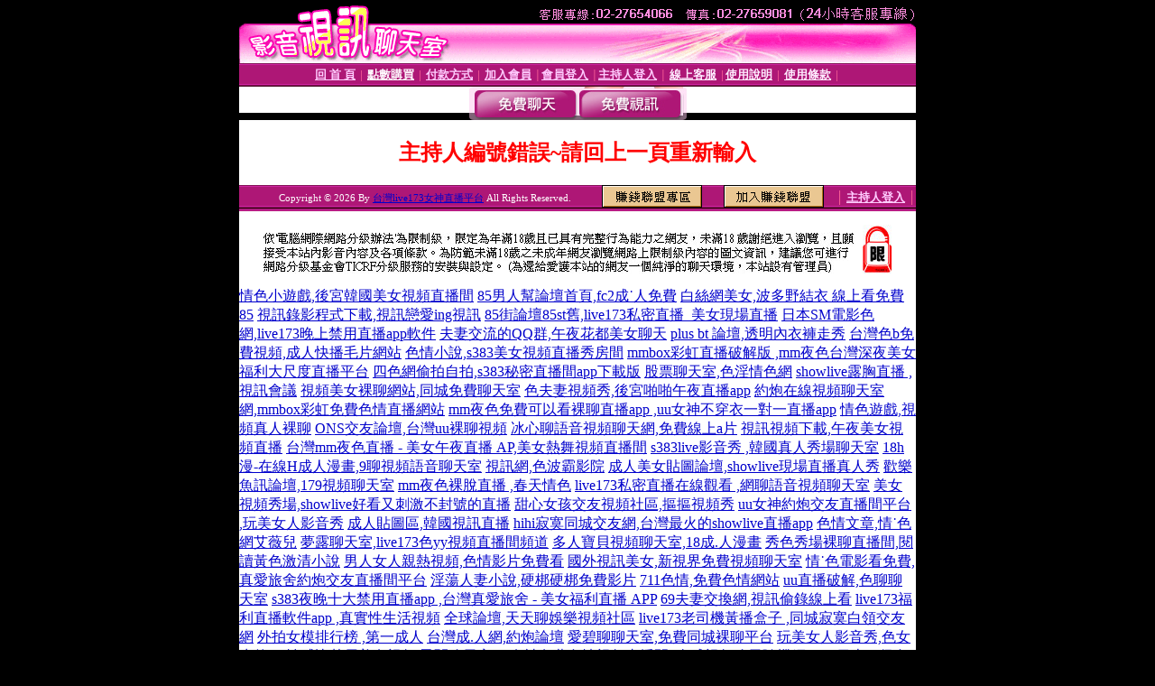

--- FILE ---
content_type: text/html; charset=Big5
request_url: http://1701060.hh65h.com/index.phtml?PUT=a_show&AID=174757&FID=1701060
body_size: 10394
content:
<html><head><title>台灣live173女神直播平台 </title><meta http-equiv="PICS-Label" content='(PICS-1.1 "http://www.ticrf.org.tw/chinese/html/06-rating-v11.htm" l gen true for "http://1701060.hh65h.com" r (s 3 l 3 v 3 o 0))'><meta http-equiv=content-type content="text/html; charset=big5">
<meta name='robots' content='all'>
<meta name="Keywords" content="">
<meta name="description" content="">

<style type="text/css"><!--
.text {
	font-size: 12px;
	line-height: 15px;
	color: #000000;
	text-decoration: none;
}

.link {
	font-size: 12px;
	line-height: 15px;
	color: #000000;
	text-decoration: underline;
}

.link_menu {
	font-size: 15px;
	line-height: 24px;
	text-decoration: underline;
}

.SS {font-size: 10px;line-height: 14px;}
.S {font-size: 11px;line-height: 16px;}
.M {font-size: 13px;line-height: 18px;}
.L {font-size: 15px;line-height: 20px;}
.LL {font-size: 17px;line-height: 22px;}
.avshow_link{display:none;}
.t01 {
	font-family: "新細明體";
	font-size: 12px;
	color: #FFFFFF;
}
.t02 {
	font-family: "新細明體";
	font-size: 12px;
	line-height: 14px;
	color: #666666;
	text-decoration: underline;
}
.AC2 {
        font-family: "新細明體";
        font-size: 12px;
        line-height: 18px;
        color: #AAAAAA;
        text-decoration: none;
}

.t03 {
	font-family: "新細明體";
	font-size: 12px;
	line-height: 18px;
	color: #000000;
}
.t04 {
	font-family: "新細明體";
	font-size: 12px;
	color: #FF0066;
}
.t05 {
	font-family: "新細明體";
	font-size: 12px;
	color: #000000;
}
.t06 {
	font-family: "新細明體";
	font-size: 12px;
	color: #FFFFFF;
}
.text1{
	font-family: "新細明體";
	font-size: 12px;
	color: #666666;
}
.text2{
	font-family: "新細明體";
	font-size: 15px;
	color: #990033;
}
.text3{
	font-family: "新細明體";
	font-size: 15px;
	color: #000066;
}
.text4{
	font-family: "新細明體";
	font-size: 12px;
	color: #FF6600;
}
.text5 {
	font-family: "新細明體";
	font-size: 15px;
	color: #000000;
}
.text6 {
	font-family: "新細明體";
	font-size: 12px;
	color: #FF6600;
}
.text7 {
	font-family: "新細明體";
	font-size: 15px;
	color: #FFFFFF;
	font-weight: bold;
}

--></style>
<script src='Scripts/AC_RunActiveContent.js' type='text/javascript'></script>
<script language="JavaScript" type="text/JavaScript">
function CHAT_GO(AID,FORMNAME){
document.form1_GO.AID.value=AID;
document.form1_GO.ROOM.value=AID;
document.form1_GO.MID.value=10000;
if(FORMNAME.uname.value=="" || FORMNAME.uname.value.indexOf("請輸入")!=-1)    {
  alert("請輸入暱稱");
  FORMNAME.uname.focus();
}else{
  var AWidth = screen.width-20;
  var AHeight = screen.height-80;
  if( document.all || document.layers ){
  utchat10000=window.open("","utchat10000","width="+AWidth+",height="+AHeight+",resizable=yes,toolbar=no,location=no,directories=no,status=no,menubar=no,copyhistory=no,top=0,left=0");
  }else{
  utchat10000=window.open("","utchat10000","width="+AWidth+",height="+AHeight+",resizable=yes,toolbar=no,location=no,directories=no,status=no,menubar=no,copyhistory=no,top=0,left=0");
  }
  document.form1_GO.uname.value=FORMNAME.uname.value;
  document.form1_GO.sex.value=FORMNAME.sex.value;
  document.form1_GO.submit();
}
}


function CHAT_GO123(AID){
  document.form1_GO.AID.value=AID;
  document.form1_GO.ROOM.value=AID;
  document.form1_GO.MID.value=10000;
  if(document.form1_GO.uname.value=="")    {
    alert("請輸入暱稱");
  }else{
    var AWidth = screen.width-20;
    var AHeight = screen.height-80;
    if( document.all || document.layers ){
    utchat10000=window.open("","utchat10000","width="+AWidth+",height="+AHeight+",resizable=yes,toolbar=no,location=no,directories=no,status=no,menubar=no,copyhistory=no,top=0,left=0");
    }else{
    utchat10000=window.open("","utchat10000","width="+AWidth+",height="+AHeight+",resizable=yes,toolbar=no,location=no,directories=no,status=no,menubar=no,copyhistory=no,top=0,left=0");
    }
    document.form1_GO.submit();
  }
}

function MM_swapImgRestore() { //v3.0
  var i,x,a=document.MM_sr; for(i=0;a&&i<a.length&&(x=a[i])&&x.oSrc;i++) x.src=x.oSrc;
}

function MM_preloadImages() { //v3.0
  var d=document; if(d.images){ if(!d.MM_p) d.MM_p=new Array();
    var i,j=d.MM_p.length,a=MM_preloadImages.arguments; for(i=0; i<a.length; i++)
    if (a[i].indexOf("#")!=0){ d.MM_p[j]=new Image; d.MM_p[j++].src=a[i];}}
}

function MM_findObj(n, d) { //v4.01
  var p,i,x;  if(!d) d=document; if((p=n.indexOf("?"))>0&&parent.frames.length) {
    d=parent.frames[n.substring(p+1)].document; n=n.substring(0,p);}
  if(!(x=d[n])&&d.all) x=d.all[n]; for (i=0;!x&&i<d.forms.length;i++) x=d.forms[i][n];
  for(i=0;!x&&d.layers&&i<d.layers.length;i++) x=MM_findObj(n,d.layers[i].document);
  if(!x && d.getElementById) x=d.getElementById(n); return x;
}

function MM_swapImage() { //v3.0
  var i,j=0,x,a=MM_swapImage.arguments; document.MM_sr=new Array; for(i=0;i<(a.length-2);i+=3)
   if ((x=MM_findObj(a[i]))!=null){document.MM_sr[j++]=x; if(!x.oSrc) x.oSrc=x.src; x.src=a[i+2];}
}


 function aa() {
   if (window.event.ctrlKey)
       {
     window.event.returnValue = false;
         return false;
       }
 }
 function bb() {
   window.event.returnValue = false;
 }
function MM_openBrWindow(theURL,winName,features) { //v2.0
 window.open(theURL,winName,features);
}


//-->
</script>

</head>
<body bgcolor=#000000 text=#000000 link=#0000CC vlink=#3987C6 topMargin=0 marginheight=0 marginwidth=0>
<table width='750' border='0' cellpadding='0' cellspacing='0' bgcolor='#FFFFFF' ALIGN=CENTER><tr><td width='750' align='left' valign='top' bgcolor='#000000'><IMG SRC='/img/top.gif' WIDTH='750' height='70'></td></tr></table><table width='750' border='0' cellpadding='0' cellspacing='0' bgcolor='#FFFFFF' ALIGN=CENTER><tr><td><table width='750' height='26' border='0' cellpadding='0' cellspacing='0' background='img/line-01.gif'><tr> <td><div align='center'> <p><a href='./index.phtml?FID=1701060'><font color='#FFCCFF' CLASS='M'><strong>回 首 頁</strong></font></a><font color='#FF6699' CLASS='SS'> │ </font><font CLASS='M'><strong> <a href='/PAY1/?UID=&FID=1701060' TARGET='_blank'><font color='#FFFCFF'>點數購買</font></a></strong></font><font color='#FF6699' CLASS='SS'> │ </font><font CLASS='M'><strong><a href='./index.phtml?PUT=pay_doc1&FID=1701060'><font color='#FFCCFF'>付款方式</font></a></strong></font><font color='#FF6699' CLASS='SS'> │ </font><font CLASS='M'><strong><a href='./index.phtml?PUT=up_reg&s=1&FID=1701060'><font color='#FFCCFF'>加入會員</font></a></strong></font><font color='#FF6699' CLASS='S'> │</font><font CLASS='M'><strong><a href='./index.phtml?PUT=up_logon&FID=1701060'><font color='#FFCCFF'>會員登入</font></a> </strong></font><font color='#FF6699' CLASS='S'>│</font><font CLASS='M'><strong><a href='./index.phtml?PUT=a_logon&FID=1701060'><font color='#FFCCFF'>主持人登入</font></a></strong></font><font color='#FF6699' CLASS='S'> │ </font><font CLASS='M'><strong><a href='./index.phtml?PUT=mailbox&FID=1701060'><font color='#FFECFF'>線上客服</font></a></strong></font><font color='#FF6699' CLASS='SS'> │</font><font CLASS='M'><strong><a href='./index.phtml?PUT=faq&FID=1701060'><font color='#FFECFF'>使用說明</font></a></strong></font><font color='#FF6699' CLASS='SS'> │</font><font CLASS='M'> <strong><a href='./index.phtml?PUT=tos&FID=1701060'><font color='#FFECFF'>使用條款</font></a></strong></font><font color='#FF6699' CLASS='SS'> │</font></div></td></tr></table></td></tr></table>
<table width='750' border='0' align='center' cellpadding='0' cellspacing='0' bgcolor='#FFFFFF'>
 <tr>
<td height='37' background='images2/bnt-bg.jpg' ALIGN='CENTER'><table border='0' cellspacing='0' cellpadding='0'>
 <tr>
<td><img src='images2/bnt-bg02.jpg' width='6' height='37' BORDER=0></td><td><A href='./index.phtml?CHANNEL=R51&FID=1701060'><img src='images2/bnt-a1.jpg' width='116' height='37' BORDER=0></A></td>
<td><A href='./index.phtml?CHANNEL=R52&FID=1701060'><img src='images2/but-a2.jpg' width='116' height='37' BORDER=0></A></td>
<!--td width='17%'><A href='./index.phtml?CHANNEL=R55&FID=1701060'><img src='images2/but-a3.jpg' width='115' height='37' BORDER=0></A></td-->
<!--td><A href='./index.phtml?CHANNEL=R53&FID=1701060'><img src='images2/but-a4.jpg' width='114' height='37' BORDER=0></A></td-->
<!--td><A href='./index.phtml?CHANNEL=R54&FID=1701060'><img src='images2/but-a6.jpg' width='130' height='37' BORDER=0></A></td--><td><img src='images2/but-bg03.jpg' width='5' height='37' BORDER=0></td></tr>
</table></td>
 </tr>
</table><table width='750' border='0' cellspacing='0' cellpadding='0' ALIGN=CENTER BGCOLOR='#FFFFFF'><TR><TD><table width='0' border='0' cellpadding='0' cellspacing='0'><TR><TD></TD></TR><form method='POST' action='/V4/index.phtml'  target='utchat10000' name='form1_GO'><input type='HIDDEN' name='uname' value=''><input type='HIDDEN' name='password' value=''><input type='HIDDEN' name='sex' value=''><input type='HIDDEN' name='sextype' value=''><input type='HIDDEN' name='age' value=''><input type='HIDDEN' name='MID' value='1701060'><input type='HIDDEN' name='UID' value=''><input type='HIDDEN' name='ROOM' value='174757'><input type='HIDDEN' name='AID' value='174757'><input type='HIDDEN' name='FID' value='1701060'><input type='HIDDEN' name='ACTIONTYPE' value='AUTO'></form></TABLE><CENTER>
<SCRIPT language='JavaScript'>
function CHECK_SEARCH_KEY(FORMNAME){
  var error;
  if (FORMNAME.KEY_STR.value.length<2){
    alert('您輸入的搜尋字串必需多於 2 字元!!');
    FORMNAME.KEY_STR.focus();
    return false;
  }
  return true;
}
</SCRIPT>
<style type="text/css"><!--
.AC2 {
        font-size: 12px;
        line-height: 18px;
        color: #AAAAAA;
        text-decoration: none;
}
.NAME {
        font-size: 13px;
        line-height: 16px;
        color: #000000;
        text-decoration: none;
}
--></style>
<FONT COLOR='RED'><H2>主持人編號錯誤~請回上一頁重新輸入</H2></FONT></td></tr></table><table WIDTH=750 ALIGN=CENTER  background='img/line-01.gif' BGCOLOR=FFFFFF HEIGHT=26  border='0' cellpadding='0' cellspacing='0'><tr><td ALIGN=RIGHT CLASS='S'>
<FONT COLOR=FFFFFF CLASS=S>
Copyright &copy; 2026 By <a href='http://1701060.hh65h.com'>台灣live173女神直播平台</a> All Rights Reserved.</FONT>
</TD><TD>
<div align='right'><a href='./?PUT=aweb_logon&FID=1701060'
 onMouseOut="MM_swapImgRestore()"
 onMouseOver="MM_swapImage('Image8','','img/clm-2.gif',1)"><img src='img/clm.gif' name='Image8' width='111' height='25' hspace='0' border='0'></a>
　
<a href='./?PUT=aweb_reg&FID=1701060'
 onMouseOut="MM_swapImgRestore()"
 onMouseOver="MM_swapImage('Image9','','img/join-it2.gif',1)"><img src='img/join-it.gif' name='Image9' width='111' height='25' hspace='0' border='0'></a></TD><TD ALIGN=RIGHT><font color='#FF6699' CLASS='M'> │ </font><font CLASS='M'><strong><a href='/index.phtml?PUT=a_logon&FID=1701060'><font color='#FFCCFF'>主持人登入</font></a></strong></font><font color='#FF6699' CLASS='M'> │ </font></td></tr></table><table width='750' border='0' align='center' cellpadding='0' cellspacing='0' bgcolor='FFFFFF'><tr><td class='text'>&nbsp;</td></tr><tr><td><div align='center'><img src='images2/up.jpg' width='697' height='54'></div></td></tr><tr><td class='text'>&nbsp;</td></tr></td></tr></table><CENTER></TABLE><table width='750' border='0' align='center' cellpadding='0' cellspacing='0' bgcolor='FFFFFF'><tr><TD><a href=http://344834.k66hh.com/ target=_blank>情色小遊戲,後宮韓國美女視頻直播間</a>
<a href=http://344835.k66hh.com/ target=_blank>85男人幫論壇首頁,fc2成˙人免費</a>
<a href=http://344836.k66hh.com/ target=_blank>白絲網美女,波多野結衣 線上看免費 85</a>
<a href=http://344837.k66hh.com/ target=_blank>視訊錄影程式下載,視訊戀愛ing視訊</a>
<a href=http://344838.k66hh.com/ target=_blank>85街論壇85st舊,live173私密直播_美女現場直播</a>
<a href=http://344839.k66hh.com/ target=_blank>日本SM電影色網,live173晚上禁用直播app軟件</a>
<a href=http://344840.k66hh.com/ target=_blank>夫妻交流的QQ群,午夜花都美女聊天</a>
<a href=http://344841.k66hh.com/ target=_blank>plus bt 論壇,透明內衣褲走秀</a>
<a href=http://344842.k66hh.com/ target=_blank>台灣色b免費視頻,成人快播毛片網站</a>
<a href=http://344843.k66hh.com/ target=_blank>色情小說,s383美女視頻直播秀房間</a>
<a href=http://344844.k66hh.com/ target=_blank>mmbox彩虹直播破解版 ,mm夜色台灣深夜美女福利大尺度直播平台</a>
<a href=http://344845.k66hh.com/ target=_blank>四色網偷拍自拍,s383秘密直播間app下載版</a>
<a href=http://344846.k66hh.com/ target=_blank>股票聊天室,色淫情色網</a>
<a href=http://344847.k66hh.com/ target=_blank>showlive露胸直播 ,視訊會議</a>
<a href=http://344848.k66hh.com/ target=_blank>視頻美女裸聊網站,同城免費聊天室</a>
<a href=http://344849.k66hh.com/ target=_blank>色夫妻視頻秀,後宮啪啪午夜直播app</a>
<a href=http://344850.k66hh.com/ target=_blank>約炮在線視頻聊天室網,mmbox彩虹免費色情直播網站</a>
<a href=http://344851.k66hh.com/ target=_blank>mm夜色免費可以看裸聊直播app ,uu女神不穿衣一對一直播app</a>
<a href=http://344852.k66hh.com/ target=_blank>情色遊戲,視頻真人裸聊</a>
<a href=http://344853.k66hh.com/ target=_blank>ONS交友論壇,台灣uu裸聊視頻</a>
<a href=http://344854.k66hh.com/ target=_blank>冰心聊語音視頻聊天網,免費線上a片</a>
<a href=http://344855.k66hh.com/ target=_blank>視訊視頻下載,午夜美女視頻直播</a>
<a href=http://344856.k66hh.com/ target=_blank>台灣mm夜色直播 - 美女午夜直播 AP,美女熱舞視頻直播間</a>
<a href=http://344857.k66hh.com/ target=_blank>s383live影音秀 ,韓國真人秀場聊天室</a>
<a href=http://344858.k66hh.com/ target=_blank>18h漫-在線H成人漫畫,9聊視頻語音聊天室</a>
<a href=http://344859.k66hh.com/ target=_blank>視訊網,色波霸影院</a>
<a href=http://344860.k66hh.com/ target=_blank>成人美女貼圖論壇,showlive現場直播真人秀</a>
<a href=http://344861.k66hh.com/ target=_blank>歡樂魚訊論壇,179視頻聊天室</a>
<a href=http://344862.k66hh.com/ target=_blank>mm夜色裸脫直播 ,春天情色</a>
<a href=http://344863.k66hh.com/ target=_blank>live173私密直播在線觀看 ,網聊語音視頻聊天室</a>
<a href=http://344864.k66hh.com/ target=_blank>美女視頻秀場,showlive好看又刺激不封號的直播</a>
<a href=http://344865.k66hh.com/ target=_blank>甜心女孩交友視頻社區,摳摳視頻秀</a>
<a href=http://344866.k66hh.com/ target=_blank>uu女神約炮交友直播間平台 ,玩美女人影音秀</a>
<a href=http://344867.k66hh.com/ target=_blank>成人貼圖區,韓國視訊直播</a>
<a href=http://344868.k66hh.com/ target=_blank>hihi寂寞同城交友網,台灣最火的showlive直播app</a>
<a href=http://344869.k66hh.com/ target=_blank>色情文章,情˙色網艾薇兒</a>
<a href=http://344870.k66hh.com/ target=_blank>夢露聊天室,live173色yy視頻直播間頻道</a>
<a href=http://344871.k66hh.com/ target=_blank>多人寶貝視頻聊天室,18成.人漫畫</a>
<a href=http://344872.k66hh.com/ target=_blank>秀色秀場裸聊直播間,閱讀黃色激清小說</a>
<a href=http://344873.k66hh.com/ target=_blank>男人女人親熱視頻,色情影片免費看</a>
<a href=http://344874.k66hh.com/ target=_blank>國外視訊美女,新視界免費視頻聊天室</a>
<a href=http://344875.k66hh.com/ target=_blank>情˙色電影看免費,真愛旅舍約炮交友直播間平台</a>
<a href=http://344876.k66hh.com/ target=_blank>淫蕩人妻小說,硬梆硬梆免費影片</a>
<a href=http://344877.k66hh.com/ target=_blank>711色情,免費色情網站</a>
<a href=http://344878.k66hh.com/ target=_blank>uu直播破解,色聊聊天室</a>
<a href=http://344879.k66hh.com/ target=_blank>s383夜晚十大禁用直播app ,台灣真愛旅舍 - 美女福利直播 APP</a>
<a href=http://344880.k66hh.com/ target=_blank>69夫妻交換網,視訊偷錄線上看</a>
<a href=http://344881.k66hh.com/ target=_blank>live173福利直播軟件app ,真實性生活視頻</a>
<a href=http://344882.k66hh.com/ target=_blank>全球論壇,天天聊娛樂視頻社區</a>
<a href=http://344883.k66hh.com/ target=_blank>live173老司機黃播盒子 ,同城寂寞白領交友網</a>
<a href=http://344884.k66hh.com/ target=_blank>外拍女模排行榜 ,第一成人</a>
<a href=http://344885.k66hh.com/ target=_blank>台灣成.人網,約炮論壇</a>
<a href=http://344886.k66hh.com/ target=_blank>愛碧聊聊天室,免費同城裸聊平台</a>
<a href=http://344887.k66hh.com/ target=_blank>玩美女人影音秀,色女生的qq</a>
<a href=http://344888.k66hh.com/ target=_blank>性感比基尼美女視頻,鳳閣聊天室</a>
<a href=http://344889.k66hh.com/ target=_blank>uu女神兔費色情視頻直播間 ,全球視頻聊天隨機網</a>
<a href=http://344890.k66hh.com/ target=_blank>85st,日本三級色情片/a>
<a href=http://344891.k66hh.com/ target=_blank>台灣辣妹視訊聊天室,真愛旅舍現場直播真人秀</a>
<a href=http://344892.k66hh.com/ target=_blank>免費視頻找女人聊天,s383最黃直播平台排名</a>
<a href=http://344893.k66hh.com/ target=_blank>國外視頻交友聊天網,uu女神女主播深夜裸身直播間</a>
<a href=http://344894.k66hh.com/ target=_blank>視訊正妹,live173午夜直播美女福利視頻</a>
<a href=http://344895.k66hh.com/ target=_blank>showlive影音視訊 ,FC2視訊妹聊天</a>
<a href=http://344896.k66hh.com/ target=_blank>免費午夜聊天室你懂,撩妺笑話</a>
<a href=http://344897.hzx39a.com/ target=_blank>uu女神夜秀場真人性直播間 ,免費進入裸聊室網址</a>
<a href=http://344898.hzx39a.com/ target=_blank>視訊美女meme,293真人秀場聊天室</a>
<a href=http://344899.hzx39a.com/ target=_blank>成人私聊,showlive福利直播app</a>
<a href=http://344900.hzx39a.com/ target=_blank>色情短片,台灣uu下載</a>
<a href=http://344901.hzx39a.com/ target=_blank>meme視訊聊天,國產美女裸聊視頻</a>
<a href=http://344902.hzx39a.com/ target=_blank>s383午夜激情直播間 ,mm夜色不收費 晚上看的免費直播</a>
<a href=http://344903.hzx39a.com/ target=_blank>免費夫妻視頻真人秀,twdvd線上A片直播</a>
<a href=http://344904.hzx39a.com/ target=_blank>戀愛ing視訊聊天,金瓶梅電影線上看</a>
<a href=http://344905.hzx39a.com/ target=_blank>後宮色情視頻直播間 ,杜蕾斯貼圖</a>
<a href=http://344906.hzx39a.com/ target=_blank>快播成人動漫,同城一夜情聊天室</a>
<a href=http://344907.hzx39a.com/ target=_blank>美女全裸視頻,uu女神福利直播軟件app</a>
<a href=http://344908.hzx39a.com/ target=_blank>情色聊天室,全球成人</a>
<a href=http://344909.hzx39a.com/ target=_blank>85街論壇85st舊,免費床友交友網約炮</a>
<a href=http://344910.hzx39a.com/ target=_blank>伊莉論壇,愛愛同城一夜交友app</a>
<a href=http://344911.hzx39a.com/ target=_blank>免費線上看成人電影亞洲區,uu女神夜秀場真人性直播間</a>
<a href=http://344912.hzx39a.com/ target=_blank>uu女神好看又刺激不封號的直播 ,色情動畫</a>
<a href=http://344913.hzx39a.com/ target=_blank>line茶訊 ,美女緊身內衣快播</a>
<a href=http://344914.hzx39a.com/ target=_blank>色、情網站免費看,破解視訊聊天室</a>
<a href=http://344915.hzx39a.com/ target=_blank>qq樂視訊交友 ,sm美女視頻網站</a>
<a href=http://344916.hzx39a.com/ target=_blank>久久午夜視頻聊天社區,日本美女AV裸體視頻</a>
<a href=http://344917.hzx39a.com/ target=_blank>成˙人情色網,玫瑰閣約炮網站</a>
<a href=http://344918.hzx39a.com/ target=_blank>免費線上成.人網,好av成人網</a>
<a href=http://344919.hzx39a.com/ target=_blank>免費情色片,香蕉tv免費頻道美女</a>
<a href=http://344920.hzx39a.com/ target=_blank>showliveapp有大尺度直播 ,s383賣肉的直播平台</a>
<a href=http://344921.hzx39a.com/ target=_blank>狠狠擼在線影院,休閒小棧 魚訊</a>
<a href=http://344922.hzx39a.com/ target=_blank>真愛旅舍真人裸秀直播間 ,視訊錄影軟體下載</a>
<a href=http://344923.hzx39a.com/ target=_blank>寂寞富婆約會交友,85街官網免費影片觀看</a>
<a href=http://344924.hzx39a.com/ target=_blank>成人論壇,免費色 情片小說網</a>
<a href=http://344925.hzx39a.com/ target=_blank>uu女神尺度大的直播app ,情人網聊天室</a>
<a href=http://344926.hzx39a.com/ target=_blank>showlive影音視訊聊天網 ,視頻聊</a>
<a href=http://344927.hzx39a.com/ target=_blank>彩虹視頻聊天室下載,熟女淫圖</a>
<a href=http://344928.hzx39a.com/ target=_blank>85街論壇85st,成人偷拍自拍社區</a>
<a href=http://344929.hzx39a.com/ target=_blank>5278論壇,國內美女視頻網站</a>
<a href=http://344930.hzx39a.com/ target=_blank>鴛鴦吧,免費成人色情影視</a>
<a href=http://344931.hzx39a.com/ target=_blank>成人聊天社區,mm夜色夫妻大秀直播群</a>
<a href=http://344932.hzx39a.com/ target=_blank>真愛旅舍午夜聊天直播間網站 ,後宮福利直播app</a>
<a href=http://344933.hzx39a.com/ target=_blank>色、情微影片,mm夜色不穿衣免費直播</a>
<a href=http://344934.hzx39a.com/ target=_blank>i直播交個朋友 ,全球情色貼圖</a>
<a href=http://344935.hzx39a.com/ target=_blank>uu女神特別黃的直播app ,聊色交友網站</a>
<a href=http://344936.hzx39a.com/ target=_blank>快播QQ視頻倫理網站,色情成人快播網</a>
<a href=http://344937.hzx39a.com/ target=_blank>潮人街視頻聊天室,戀戀秀場直播間</a>
<a href=http://344938.hzx39a.com/ target=_blank>尼克成人,九聊視頻聊天語音聊天</a>
<a href=http://344939.hzx39a.com/ target=_blank>東京熱色情成人網,s383午夜福利直播app</a>
<a href=http://344940.hzx39a.com/ target=_blank>熊貓貼圖區,語音聊天室免費房間</a>
<a href=http://344941.hzx39a.com/ target=_blank>s383最刺激的直播app全國獵豔 ,momo520視訊美女</a>
<a href=http://344942.hzx39a.com/ target=_blank>色、情片免費看影片,明星合成圖片網</a>
<a href=http://344943.hzx39a.com/ target=_blank>後宮可以看黃秀的直播app ,網頁真人秀場聊天室</a>
<a href=http://344944.hzx39a.com/ target=_blank>mm夜色台灣網紅大秀平台app下載 ,性感美女自我安慰視頻</a>
<a href=http://344945.hzx39a.com/ target=_blank>色情貼圖,視頻網站</a>
<a href=http://344946.hzx39a.com/ target=_blank>真人秀場聊天室黃的,showlive黃播app</a>
<a href=http://344947.hzx39a.com/ target=_blank>live173影音視訊live秀,live173美女真人直播間</a>
<a href=http://344948.hzx39a.com/ target=_blank>免費色情,加勒逼A片網</a>
<a href=http://344949.hzx39a.com/ target=_blank>就愛視頻百人聊天室,免費a片快播網站</a>
<a href=http://344950.hzx39a.com/ target=_blank>陪聊聊天室,短篇黃色愛情小說</a>
<a href=http://344951.hzx39a.com/ target=_blank>UP01 成人休閒娛樂站,免費影片下載區</a>
<a href=http://344952.hzx39a.com/ target=_blank>showlive 視訊網,美女舞蹈老師</a>
<a href=http://344953.hzx39a.com/ target=_blank>伊莉論壇首頁,午夜美女聊天電話號碼</a>
<a href=http://344954.hzx39a.com/ target=_blank>男人幫論壇網址,真愛旅舍午夜福利直播app</a>
<a href=http://344955.hzx39a.com/ target=_blank>女人毛片視頻在線觀看,視頻色情表演</a>
<a href=http://344956.hzx39a.com/ target=_blank>性交圖網,換妻俱樂部</a>
<a href=http://344957.hzx39a.com/ target=_blank>線上交友聊天,夫妻視訊午夜聊天室</a>
<a href=http://344958.hzx39a.com/ target=_blank>uu女神最新黃播app求推薦 ,真愛旅舍允許賣肉的直播平台</a>
<a href=http://344959.hzx39a.com/ target=_blank>揭秘激情視頻聊天室,台灣真愛旅舍 - 美女福利直播 APP</a>
<a href=http://344960.hzx39a.com/ target=_blank>UP01 成人休閒娛樂站,嘟嘟成人</a>
<a href=http://344961.hzx39a.com/ target=_blank>韓國視訊網主播線上看,真人聊天室</a>
<a href=http://344962.hzx39a.com/ target=_blank>視訊聊天視頻下載,免費成人色情影視</a>
<a href=http://344963.hzx39a.com/ target=_blank>uu直播,真人秀場視頻聊天室</a>
<a href=http://344964.hzx39a.com/ target=_blank>長腿美女跳小蘋果視頻,s383不收費 晚上看的免費直播</a>
<a href=http://344965.hzx39a.com/ target=_blank>85無影片碼,聊室語音聊天室</a>
<a href=http://344966.hzx39a.com/ target=_blank>情色文學,情色小</a>
<a href=http://344967.hzx39a.com/ target=_blank>18成.人動畫,台灣mm夜色深夜寂寞直播間</a>
<a href=http://344968.hzx39a.com/ target=_blank>台灣深夜後宮直播app ,mm夜色夜色誘惑直播</a>
<a href=http://344969.hzx39a.com/ target=_blank>甜心女孩交友視頻社區,櫻花視訊聊天網</a>
<a href=http://344970.hzx39a.com/ target=_blank>免費A片網站,影音視訊聊天 live 秀</a>
<a href=http://344971.hzx39a.com/ target=_blank>上海商務模特網,模特走秀視頻</a>
<a href=http://344972.hzx39a.com/ target=_blank>日本衛星成人頻道,月聊語音聊天室</a>
<a href=http://344973.hzx39a.com/ target=_blank>媽媽擼在線視頻,後宮尺度大的直播app</a>
<a href=http://344974.hzx39a.com/ target=_blank>c字褲美女內衣秀視頻,有夫妻性愛的視頻網站</a>
<a href=http://344975.hzx39a.com/ target=_blank>瘋狂娛樂聊視頻語音聊天網,打飛機聊天室</a>
<a href=http://344976.hzx39a.com/ target=_blank>微風論壇18禁區,免費成.人圖片</a>
<a href=http://344977.hzx39a.com/ target=_blank>真人裸聊平台,live173視訊聊天交友網</a>
<a href=http://344978.hzx39a.com/ target=_blank>正妹視訊,我就是要貼圖</a>
<a href=http://344979.hzx39a.com/ target=_blank>語音聊天室免費房間,媽媽擼在線視頻</a>
<a href=http://344980.hzx39a.com/ target=_blank>俏女佳人夫妻視頻秀,網上裸聊qq</a>
<a href=http://344981.hzx39a.com/ target=_blank>真人視訊秀夫妻表演的QQ群,美女熱舞視頻</a>
<a href=http://344982.hzx39a.com/ target=_blank>全球隨機聊天交友網站,fc2成˙人 影音</a>
<a href=http://344983.hzx39a.com/ target=_blank>奇摩女孩真人交友網,情色視頻聊天室</a>
<a href=http://344984.hzx39a.com/ target=_blank>s383美女真人秀視頻直播 ,小可愛聊天</a>
<a href=http://344985.hzx39a.com/ target=_blank>同城一夜交友網站,韓國倫理道德電影</a>
<a href=http://344986.hzx39a.com/ target=_blank>快播性感短裙,173視訊聊天交友網</a>
<a href=http://344987.hzx39a.com/ target=_blank>成都包養網,日本一級愛情片</a>
<a href=http://344988.hzx39a.com/ target=_blank>showlive福利直播app ,show life視訊</a>
<a href=http://344989.hzx39a.com/ target=_blank>live173能看啪啪福利的直播app下,uu女神女主播深夜裸身直播間</a>
<a href=http://344990.hzx39a.com/ target=_blank>真人美女視頻,嘟嘟成年人網影片免費</a>
<a href=http://344991.hzx39a.com/ target=_blank>成人視訊,uu女神可以看黃秀的直播app</a>
<a href=http://344992.hzx39a.com/ target=_blank>後宮免費色情直播網站 ,成人免費色情電影網站</a>
<a href=http://344993.hzx39a.com/ target=_blank>校園春色激情小說,momo520視訊美女</a>
<a href=http://344994.hzx39a.com/ target=_blank>真人秀視頻網站,免費美女視訊聊天</a>
<a href=http://344995.hzx39a.com/ target=_blank>成人卡通網,後宮台灣美女最刺激的直播平台</a>
<a href=http://344996.hzx39a.com/ target=_blank>fc2成人,日本倫理片網址</a>
<a href=http://344997.kva66a.com/ target=_blank>同城—夜情交友,午夜視頻聊天大廳</a>
<a href=http://344998.kva66a.com/ target=_blank>在線絲襪秀聊天室,正妹全脫照 無馬賽克</a>
<a href=http://344999.kva66a.com/ target=_blank>真人美女視訊直播,歌樂多人視頻聊天室</a>
<a href=http://345000.kva66a.com/ target=_blank>女人祼聊天網站,真人勁歌熱舞-真愛旅舍</a>
<a href=http://345001.kva66a.com/ target=_blank>愛薇兒情色總站,同城一夜傾情網</a>
<a href=http://345002.kva66a.com/ target=_blank>情色光碟,色、情片小說</a>
<a href=http://345003.kva66a.com/ target=_blank>性小說網站,live173夜晚十大禁用直播app</a>
<a href=http://345004.kva66a.com/ target=_blank>成˙人情色網,人妻小說黃色片網址電影</a>
<a href=http://345005.kva66a.com/ target=_blank>成人寂寞一夜情網,同城陪聊視頻聊天室網站</a>
<a href=http://345006.kva66a.com/ target=_blank>mmbox彩虹夜色誘惑直播 ,後宮能看黃播的直播平台</a>
<a href=http://345007.kva66a.com/ target=_blank>showlive不穿衣免費直播app ,色情真人秀網站</a>
<a href=http://345008.kva66a.com/ target=_blank>台灣真人視訊聊天,免費短篇激情色小說</a>
<a href=http://345009.kva66a.com/ target=_blank>視訊聊天視頻下載,在線成人動漫</a>
<a href=http://345010.kva66a.com>麗的娛樂網,網頁真人秀場聊天室</a>
<a href=http://345011.kva66a.com/ target=_blank>同城一夜情交友網,午夜聊天室</a>
<a href=http://345012.kva66a.com/ target=_blank>7聊語音聊天,同城約會交友e夜情</a>
<a href=http://345013.kva66a.com/ target=_blank>韓國視訊網主播,文字網愛聊天室</a>
<a href=http://345014.kva66a.com/ target=_blank>mm夜色主播裸舞免費看 ,男女性÷愛圖片姿勢</a>
<a href=http://345015.kva66a.com/ target=_blank>免費交友裸聊室,外拍網站</a>
<a href=http://345016.kva66a.com/ target=_blank>85小說網,後宮露胸直播</a>
<a href=http://345017.kva66a.com/ target=_blank>麗的情小遊戲漫畫,uu女神美女視頻直播秀房間</a>
<a href=http://345018.kva66a.com/ target=_blank>s383露胸直播 ,台灣最火夜間直播uu女神直播平台</a>
<a href=http://345019.kva66a.com/ target=_blank>美女陪聊視頻,mmbox彩虹賣肉不封號的直播平台</a>
<a href=http://345020.kva66a.com/ target=_blank>全球隨機視頻網站,色聊語音聊天室下載</a>
<a href=http://345021.kva66a.com/ target=_blank>真人解開美女胸衣視頻,六間房視頻直播DJ</a>
<a href=http://345022.kva66a.com/ target=_blank>F3午夜激情視頻聊天室,mm夜色深夜禁用直播app軟件</a>
<a href=http://345023.kva66a.com/ target=_blank>免費線上a片,約會吧</a>
<a href=http://345024.kva66a.com/ target=_blank>日本毛片子視頻,真人視頻</a>
<a href=http://345025.kva66a.com/ target=_blank>美女裸體的視頻,免費色 情片小說網</a>
<a href=http://345026.kva66a.com/ target=_blank>麗的色情,午夜秀視頻聊天室</a>
<a href=http://345027.kva66a.com/ target=_blank>後宮免費黃直播軟件下載 ,長腿美女性感熱舞</a>
<a href=http://345028.kva66a.com/ target=_blank>成人a片,情˙色文學論壇</a>
<a href=http://345029.kva66a.com/ target=_blank>live173成人的直播平台 ,黑色絲網襪美女圖視頻</a>
<a href=http://345030.kva66a.com/ target=_blank>洪爺免費a片,夫妻秀色女視頻群</a>
<a href=http://345031.kva66a.com/ target=_blank>台灣美腿真人秀,開放性裸體多人聊天室</a>
<a href=http://345032.kva66a.com/ target=_blank>台灣真愛旅舍視頻聊天室 ,58同城交友約炮</a>
<a href=http://345033.kva66a.com/ target=_blank>azar隨機視訊,成人情色</a>
<a href=http://345034.kva66a.com/ target=_blank>伊莉論壇首頁eyny,台灣戀戀真人視頻聊天室</a>
<a href=http://345035.kva66a.com/ target=_blank>後宮尺度大的直播app ,黃網址大全成人</a>
<a href=http://345036.kva66a.com/ target=_blank>uu女神主播裸舞免費看 ,三色午夜秀</a>
<a href=http://345037.kva66a.com/ target=_blank>showlive可以看黃秀的直播app ,今生有約聊天室</a>
<a href=http://345038.kva66a.com/ target=_blank>交友戀愛小站,午夜美女裸體</a>
<a href=http://345039.kva66a.com/ target=_blank>女人毛片視頻在線觀看,ut影音視訊</a>
<a href=http://345040.kva66a.com/ target=_blank>專業陪聊網,成.人線上免費影片</a>
<a href=http://345041.kva66a.com/ target=_blank>加勒逼成人免費看,情˙色網站大全</a>
<a href=http://345042.kva66a.com/ target=_blank>85街免費看片波多野結衣,撩妹金句</a>
<a href=http://345043.kva66a.com/ target=_blank>live173戶外實戰直播app ,俺去也咪咪成人視頻</a>
<a href=http://345044.kva66a.com/ target=_blank>成人影片線上看,mmbox彩虹不穿衣免費直播app</a>
<a href=http://345045.kva66a.com/ target=_blank>晚上寂寞的女人的qq群,後宮app有大尺度直播</a>
<a href=http://345046.kva66a.com/ target=_blank>愛薇兒貼圖,麗的情色小遊戲</a>
<a href=http://345047.kva66a.com/ target=_blank>成人交友聊天,短裙長腿美女車模</a>
<a href=http://345048.kva66a.com/ target=_blank>台灣uu聊天室,玫瑰閣約炮網站</a>
<a href=http://168861.h63tm.com/ target=_blank>live173-韓國美女視頻直播間</a>
<a href=http://www.khe33.com/ target=_blank>173免費視訊聊天網</a>
<a href=http://www.esh72.com/ target=_blank>live173影音live秀-免費視訊</a>
<a href=http://www.mkf26.com/ target=_blank>UT視訊美女直播聊天室</a>
<a href=http://www.fhk75.com/ target=_blank>UT影音視訊聊天室</a>
<a href=http://kv786.com/ target=_blank>live173影音live秀</a>
<a href=http://www.te927.com/ target=_blank>showlive影音視訊聊天網</a>
<a href=http://www.tg637.com/ target=_blank>ut影音視訊聊天室</a>
<a href=http://www.ku73t.com/ target=_blank>真愛旅舍ut聊天室</a>
<a href=http://app99s.com/ target=_blank>173免費視訊</a>
<a href=http://a11.appttss.com/ target=_blank>live173視訊影音live秀</a>
<a href=http://212892.htthsk.com/ target=_blank>Live173視訊聊天交友網</a>
<a href=http://163222.k883ee.com/ target=_blank>有沒有不收費的直播平台</a>
<a href=http://163223.u732ww.com/ target=_blank>大尺度直播平台有哪些app最新版</a>
<a href=http://168829.s28ha.com/ target=_blank>live 173免費視訊-免費同城裸聊平台</a>
<a href=http://www.ts23k.com/ target=_blank>能看黃播的直播平台</a>
<a href=http://www.st98u.com/ target=_blank>午夜福利美女視頻網</a>
<a href=http://www.uy76h.com/ target=_blank>午夜聊天室你懂的</a>
<a href=http://yyy.ysh338.com/ target=_blank>視訊聊天室-午夜寂寞聊天室</a>
<a href=http://de.hym332.com/ target=_blank>視訊辣妹-午夜聊天室真人秀場</a>
<a href=http://der.hym332.com/ target=_blank>104meme影音視訊聊天室-免費祼聊聊天室</a>
<a href=http://www.k899k.com/ target=_blank>在線裸聊視頻語音聊天室</a>
<a href=http://y676y.com/ target=_blank>台灣情人視訊聊天室</a>
<a href=http://fxk933.com/ target=_blank>宅男優社區</a>
<a href=http://www.cxr687.com/ target=_blank>宅男優社區</a>
<a href=http://cxr687.com/ target=_blank>宅男優社區</a>
<a href=http://www.18ppss.com/ target=_blank>宅男優社區</a>
<a href=http://18ppss.com/ target=_blank>宅男優社區</a>
<a href=http://www.aga247.com/ target=_blank>台灣戀戀視頻聊天室</a>
<a href=http://www.liao173.com/ target=_blank>173免費視訊聊天</a>
<a href=http://www.ya56e.com/ target=_blank>真愛旅舍午夜聊天室</a>
<a href=http://www.tts226.com/ target=_blank>蝶戀花直播視訊聊天</a>
<a href=http://www.mym77.com/ target=_blank>妖妖直播美女主播聊天室</a>
<a href=http://www.sd56yy.com/ target=_blank>go2av後宮打飛機專用網</a>
<a href=http://www.hea025.com/ target=_blank>台灣甜心比較開放的直播平台app</a>
<a href=http://www.hea026.com/ target=_blank>台灣真人夫妻大秀直播群</a>
<a href=http://www.hea027.com/ target=_blank>台灣甜心女孩福利直播間</a>
<a href=http://www.hea028.com/ target=_blank>台灣甜心女孩聊天室</a>
<a href=http://176843.k66yy.com/ target=_blank>showlive視訊聊天網-真人在線裸聊網</a>
<a href=http://xzk372.com/ target=_blank>午夜裸聊聊天視頻</a>
<a href=http://www.et63m.com/ target=_blank>真愛旅舍視頻聊天室</a>
<a href=http://www.um98k.com/ target=_blank>真愛旅舍視頻聊天室</a>
<a href=http://ukkh22.com/ target=_blank>免費夫妻視頻真人秀</a>
<a href=http://212871.yy234ee.com/ target=_blank>live173影音live秀</a>
<a href=http://212872.hhsk689.com/ target=_blank>金瓶梅影音視訊聊天室</a>
<a href=http://h567a.com/ target=_blank>真愛旅舍官網</a>
<a href=http://www.y675yy.com/ target=_blank>live 173 視訊聊天</a>
<a href=http://www.e565yy.com/ target=_blank>uthome視訊</a>
<a href=http://ky66s.com/ target=_blank>視頻真人秀聊天室福利</a>
<a href=http://www.e657u.com/ target=_blank>美女主播裸聊聊天室</a>
<a href=http://k899k.com/ target=_blank>在線裸聊視頻語音聊天室</a>
<a href=http://app.skkapp.com/ target=_blank>免費女主播聊天室</a>
<a href=http://9453dx.com/ target=_blank>台灣ut視訊聊天室</a>
<a href=http://mo01mo.com/ target=_blank>漾美眉視訊聊天室</a>
<a href=http://mo02mo.com/ target=_blank>後宮視訊聊天室</a>
<a href=http://www.sd78uu.com/ target=_blank>金瓶梅倫理電影院</a>
<a href=http://www.se36tt.com/ target=_blank>85街美腿夫婦電影院</a>
<a href=http://212917.efs58.com/ target=_blank>live 173免費視訊</a>
<a href=http://www.ah79k.com/ target=_blank>性愛裸聊直播間視頻聊天室</a>
<a href=http://9453dd.com/ target=_blank>live173影音視訊live秀</a>
<a href=http://utmimig.com/ target=_blank>UT173視訊聊天UT網際空間聊天LIVE173官網UT聊天室</a>
<a href=http://g173g.com/ target=_blank>173視訊聊天交友網</a>
<a href=http://a0932.com/ target=_blank>台灣色情視訊聊天</a>
<a href=http://www.kt52a.com/ target=_blank>真愛旅舍裸聊聊天室</a>
<a href=http://www.ta89m.com/ target=_blank>真愛旅舍裸聊直播間</a>
<a href=http://168769.khe32.com/ target=_blank>視訊交友-福利聊天室</a>
<a href=http://www.meme51.com/ target=_blank>在線直播,高顏值美女</a>
<a href=http://yoyo141.com/ target=_blank>視訊聊天,視訊,影音視訊聊天室</a>
<a href=http://ke33h.com/ target=_blank>啪啪免費視頻在線觀看</a>
<a href=http://hh63t.com/ target=_blank>啪啪午夜直播app</a>
<a href=http://www.mtt599.com/ target=_blank>宅男優社區</a>
<a href=http://tgtg99.com/ target=_blank>真愛旅舍聊天室你懂的</a>
<a href=http://www.kttk62.com/ target=_blank>真愛旅舍真人秀視頻聊天室</a>
<a href=http://kttk62.com/ target=_blank>真愛旅舍真人秀視頻聊天室</a>
<a href=http://www.kttk61.com/ target=_blank>真愛旅舍視頻聊天室</a>
<a href=http://kttk61.com/ target=_blank>真愛旅舍視頻聊天室</a>
<a href=http://212913.h75wtt.com/ target=_blank>live 173影音視訊</a>
<a href=http://212914.s29mmm.com/ target=_blank>173視訊聊天</a>
<a href=http://app.kkyh56.com/ target=_blank>在線聊天室你懂的</a>
<a href=http://app.euy22.com/ target=_blank>美女福利視頻秀</a>
<a href=http://212918.ysk78.com/ target=_blank>173免費視訊秀</a>
<a href=http://336062.a29hu.com/ target=_blank>showlive聊天網-成人視訊聊天室網</a>
<a href=http://212878.hy69e.com/ target=_blank>Live 173 視訊聊天</a>
<a href=http://yymm3.com/ target=_blank>寂寞午夜交友聊天室</a>
<a href=http://www.rcapp999.com/ target=_blank>影音視訊聊天室</a>
<a href=http://163117.s766u.com/ target=_blank>影音視訊聊天室</a>
<a href=http://163118.s769m.com/ target=_blank>視訊辣妹</a>
<a href=http://212956.hhsk689.com/ target=_blank>live173破解免費觀看</a>
<a href=http://ky69k.com/ target=_blank>同城午夜聊天室</a>
<a href=http://us32t.com/ target=_blank>約炮交友直播間平台</a>
<a href=http://us37h.com/ target=_blank>午夜聊天室真人秀場</a>
<a href=http://www.xexw21.com/ target=_blank>真愛旅舍影音視訊聊天室</a>
<a href=http://syy667.com/ target=_blank>真人午夜裸聊直播間</a>
<a href=http://app.appss99.com/ target=_blank>奇摩女孩免費視訊聊天室</a>
<a href=http://www.kky773.com/ target=_blank>真愛旅舍ut聊天室</a>
<a href=http://336053.i322.com/ target=_blank>一夜情視訊聊天室-免費同城聊天室</a>
<a href=http://www.hsh73a.com/ target=_blank>真愛旅舍視頻聊天室</a>
<a href=http://www.hhsk685.com/ target=_blank>live173影音視訊live秀</a>
<a href=http://mmutapp.com/ target=_blank>live173影音live秀-免費視訊</a>
<a href=http://163149.mek63.com/ target=_blank>未婚聯誼</a>
<a href=http://163148.dyuop53.com/ target=_blank>韓國視訊</a>
<a href=http://app.in99n.com/ target=_blank>live173直播平台</a>
<a href=http://www.h355gg.com/ target=_blank>台灣辣妹影音視訊聊天室</a>
<a href=http://www.kpky22.com/ target=_blank>真愛旅舍視頻聊天室</a>
甜甜直播玫瑰直播菠蘿直播紅顏直播櫻花雨直播平台米柚直播芭樂視頻app官網版
秀人網app官網下載卡哇伊直播app杏子直播黑鳥直播蜜蜜直播app軟件下載望月直播app仙人掌視頻
appvlive直播app奧利給live直播韓國vlive直播下載探花資源網站狼哥酒店探花視頻91大神探花高顏值探花系列
免費神話live直播Fulao2福利視頻扶老二fulao2官網fc2live破解版台灣uu最新破解版下載
花妖直播妖魅直播虎蝶直播9158直播妖妖直播親親直播蝶秀直播榴蓮直播小狐狸直播花蝴蝶直播
508tv櫻花直播大咪直播杏花直播蝶戀花直播半糖直播app下載聚合直播app盒子大全最火的直播平台
新出來的直播平台妖精直播黃桃直播看b站直播平台鳳蝶直播六月直播月夜直播視頻下載
蜜月直播紅樓直播紅塵直播app免費下載137tv奶糖直播花瓣app直播月夜直播免費最適合夜間看的直播
暖暖直播在線觀看全集紅玫瑰直播免費版愛尚app直播下載如雪直播app下載花瓣app直播6007atv直播
rx88tv如雪直播下載蜜愛直播軟件蜜直播視頻愛浪直播下載絲瓜直播迷蝶直播油桃直播鳳蝶真人秀app
黑玫瑰直播貴妃直播視頻紅娘直播平台白狐直播新茶直播app平台小狐仙視頻直播下載玫瑰大秀
初夏直播app入口橘子直播平台玫瑰直播鳳蝶真人秀app超短裙美女照片超短裙美女圖片大全
超短裙美女高清圖片美女超短裙圖片歐美美女脫衣舞成人性交視頻韓國bj福利資源AfreecaTV19禁視頻全集
櫻花直播台灣直播平台軟件有哪些類似土豪直播的app小柒黃台直播app蝶戀花直播app黃大全蜜柚成年永久破解版
小蝌蚪無限次數破解版小仙女2直播間app破解版彩虹成人台七彩直播成人版台灣彩虹台破解app
彩虹成年頻道節目表台灣彩虹台直播app有鳥直播app下載無限制直播app破解版夏娃直播app下載入口
蜜蜜直播會員永久破解版櫻花黃版下載夏娃直播app下載私密直播app破解版下載大咪直播app下載安裝<a href=http://af1.kknk259.com/ target=_blank>.</a>
<a href=http://af2.kknk259.com/ target=_blank>.</a>
<a href=http://af3.kknk259.com/ target=_blank>.</a>
<a href=http://af4.kknk259.com/ target=_blank>.</a>
<a href=http://af5.kknk259.com/ target=_blank>.</a>
<a href=http://af6.kknk259.com/ target=_blank>.</a>
<a href=http://af7.kknk259.com/ target=_blank>.</a>
<a href=http://af8.kknk259.com/ target=_blank>.</a>
<a href=http://af9.kknk259.com/ target=_blank>.</a>
<a href=http://af10.kknk259.com/ target=_blank>.</a>
<a href=http://af11.kknk259.com/ target=_blank>.</a>
<a href=http://af12.kknk259.com/ target=_blank>.</a>
<a href=http://af13.kknk259.com/ target=_blank>.</a>
<a href=http://af14.kknk259.com/ target=_blank>.</a>
<a href=http://af15.kknk259.com/ target=_blank>.</a>
<a href=http://af16.kknk259.com/ target=_blank>.</a>
<a href=http://af17.kknk259.com/ target=_blank>.</a>
<a href=http://af18.kknk259.com/ target=_blank>.</a>
<a href=http://af19.kknk259.com/ target=_blank>.</a>
<a href=http://af20.kknk259.com/ target=_blank>.</a>
<a href=http://af21.kknk259.com/ target=_blank>.</a>
<a href=http://af22.kknk259.com/ target=_blank>.</a>
<a href=http://af23.kknk259.com/ target=_blank>.</a>
<a href=http://af24.kknk259.com/ target=_blank>.</a>
<a href=http://af25.kknk259.com/ target=_blank>.</a>
<a href=http://af26.kknk259.com/ target=_blank>.</a>
<a href=http://af27.kknk259.com/ target=_blank>.</a>
<a href=http://af28.kknk259.com/ target=_blank>.</a>
<a href=http://af29.kknk259.com/ target=_blank>.</a>
<a href=http://af30.kknk259.com/ target=_blank>.</a>
<a href=http://af31.kknk259.com/ target=_blank>.</a>
<a href=http://af32.kknk259.com/ target=_blank>.</a>
<a href=http://af33.kknk259.com/ target=_blank>.</a>
<a href=http://af34.kknk259.com/ target=_blank>.</a>
<a href=http://af35.kknk259.com/ target=_blank>.</a>
<a href=http://af36.kknk259.com/ target=_blank>.</a>
<a href=http://af37.kknk259.com/ target=_blank>.</a>
<a href=http://af38.kknk259.com/ target=_blank>.</a>
<a href=http://af39.kknk259.com/ target=_blank>.</a>
<a href=http://af40.kknk259.com/ target=_blank>.</a>
<a href=http://af41.kknk259.com/ target=_blank>.</a>
<a href=http://af42.kknk259.com/ target=_blank>.</a>
<a href=http://af43.kknk259.com/ target=_blank>.</a>
<a href=http://af44.kknk259.com/ target=_blank>.</a>
<a href=http://af45.kknk259.com/ target=_blank>.</a>
<a href=http://af46.kknk259.com/ target=_blank>.</a>
<a href=http://af47.kknk259.com/ target=_blank>.</a>
<a href=http://af48.kknk259.com/ target=_blank>.</a>
<a href=http://af49.kknk259.com/ target=_blank>.</a>
<a href=http://af50.kknk259.com/ target=_blank>.</a>
<a href=http://af51.kknk259.com/ target=_blank>.</a>
<a href=http://af52.kknk259.com/ target=_blank>.</a>
<a href=http://af53.kknk259.com/ target=_blank>.</a>
<a href=http://af54.kknk259.com/ target=_blank>.</a>
<a href=http://af55.kknk259.com/ target=_blank>.</a>
<a href=http://af56.kknk259.com/ target=_blank>.</a>
<a href=http://af57.kknk259.com/ target=_blank>.</a>
<a href=http://af58.kknk259.com/ target=_blank>.</a>
<a href=http://af59.kknk259.com/ target=_blank>.</a>
<a href=http://af60.kknk259.com/ target=_blank>.</a>
<a href=http://af61.kknk259.com/ target=_blank>.</a>
<a href=http://af62.kknk259.com/ target=_blank>.</a>
<a href=http://af63.kknk259.com/ target=_blank>.</a>
<a href=http://af64.kknk259.com/ target=_blank>.</a>
<a href=http://af65.kknk259.com/ target=_blank>.</a>
<a href=http://af66.kknk259.com/ target=_blank>.</a>
<a href=http://af67.kknk259.com/ target=_blank>.</a>
<a href=http://af68.kknk259.com/ target=_blank>.</a>
<a href=http://af69.kknk259.com/ target=_blank>.</a>
<a href=http://af70.kknk259.com/ target=_blank>.</a>
<a href=http://af71.kknk259.com/ target=_blank>.</a>
<a href=http://af72.kknk259.com/ target=_blank>.</a>
<a href=http://af73.kknk259.com/ target=_blank>.</a>
<a href=http://af74.kknk259.com/ target=_blank>.</a>
<a href=http://af75.kknk259.com/ target=_blank>.</a>
<a href=http://af76.kknk259.com/ target=_blank>.</a>
<a href=http://af77.kknk259.com/ target=_blank>.</a>
<a href=http://af78.kknk259.com/ target=_blank>.</a>
<a href=http://af79.kknk259.com/ target=_blank>.</a>
<a href=http://af80.kknk259.com/ target=_blank>.</a>
<a href=http://af81.kknk259.com/ target=_blank>.</a>
<a href=http://af82.kknk259.com/ target=_blank>.</a>
<a href=http://af83.kknk259.com/ target=_blank>.</a>
<a href=http://af84.kknk259.com/ target=_blank>.</a>
<a href=http://af85.kknk259.com/ target=_blank>.</a>
<a href=http://af86.kknk259.com/ target=_blank>.</a>
<a href=http://af87.kknk259.com/ target=_blank>.</a>
<a href=http://af88.kknk259.com/ target=_blank>.</a>
<a href=http://af89.kknk259.com/ target=_blank>.</a>
<a href=http://af90.kknk259.com/ target=_blank>.</a>
<a href=http://af91.kknk259.com/ target=_blank>.</a>
<a href=http://af92.kknk259.com/ target=_blank>.</a>
<a href=http://af93.kknk259.com/ target=_blank>.</a>
<a href=http://af94.kknk259.com/ target=_blank>.</a>
<a href=http://af95.kknk259.com/ target=_blank>.</a>
<a href=http://af96.kknk259.com/ target=_blank>.</a>
<a href=http://af97.kknk259.com/ target=_blank>.</a>
<a href=http://af98.kknk259.com/ target=_blank>.</a>
<a href=http://af99.kknk259.com/ target=_blank>.</a></TD></TR></TABLE>